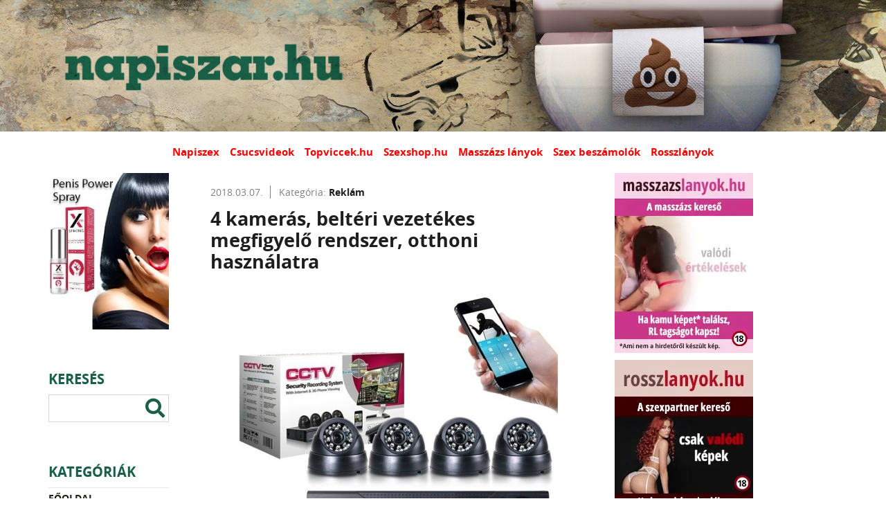

--- FILE ---
content_type: text/html; charset=UTF-8
request_url: https://napiszar.hu/bejegyzesek/reklam/4-kameras-belteri-vezetekes-megfigyelo-rendszer-otthoni-hasznalatra/
body_size: 10433
content:
<!DOCTYPE html>
<html lang="hu">
<head>
<link rel="apple-touch-icon" href="/assets/www/_main/img/favicon/apple-icon-57x57.png" sizes="57x57" />
<link rel="apple-touch-icon" href="/assets/www/_main/img/favicon/apple-icon-60x60.png" sizes="60x60" />
<link rel="apple-touch-icon" href="/assets/www/_main/img/favicon/apple-icon-72x72.png" sizes="72x72" />
<link rel="apple-touch-icon" href="/assets/www/_main/img/favicon/apple-icon-76x76.png" sizes="76x76" />
<link rel="apple-touch-icon" href="/assets/www/_main/img/favicon/apple-icon-114x114.png" sizes="114x114" />
<link rel="apple-touch-icon" href="/assets/www/_main/img/favicon/apple-icon-120x120.png" sizes="120x120" />
<link rel="apple-touch-icon" href="/assets/www/_main/img/favicon/apple-icon-144x144.png" sizes="144x144" />
<link rel="apple-touch-icon" href="/assets/www/_main/img/favicon/apple-icon-152x152.png" sizes="152x152" />
<link rel="apple-touch-icon" href="/assets/www/_main/img/favicon/apple-icon-180x180.png" sizes="180x180" />
<link rel="icon" type="image/png" href="/assets/www/_main/img/favicon/android-icon-192x192.png" sizes="192x192" />
<link rel="icon" type="image/png" href="/assets/www/_main/img/favicon/favicon-32x32.png" sizes="32x32" />
<link rel="icon" type="image/png" href="/assets/www/_main/img/favicon/favicon-96x96.png" sizes="96x96" />
<link rel="icon" type="image/png" href="/assets/www/_main/img/favicon/favicon-16x16.png" sizes="16x16" />
<link rel="shortcut icon" type="image/x-icon" href="/assets/www/_main/img/favicon/favicon.ico" />
<link rel="manifest" href="/assets/www/_main/img/favicon/manifest.json" />
<meta name="msapplication-TileColor" content="#fff" />
<meta name="msapplication-TileImage" content="/assets/www/_main/img/favicon/ms-icon-144x144.png" />
<meta name="theme-color" content="#fff" /><meta http-equiv="Content-Type" content="text/html; charset=UTF-8" />
<meta name="viewport" content="width=device-width, initial-scale=1.0, minimum-scale=1.0, maximum-scale=1.0, user-scalable=0" />
<title>4 kamerás, beltéri vezetékes megfigyelő rendszer, otthoni használatra | NAPISZAR.HU - Humoros témák az internetről!</title>

<meta name="description" content="&lt;a href=&quot;http://www.nonstopakcio.hu/&quot; target=&quot;_blank&quot;&gt;
Könnyű üzembe helyezni (Kövesse a használati utasításban leírtakat!)
Csatlakoztatható monitorokhoz, TV-hez, mobiltelefonhoz
Jelszó védett rendszer
Felbontás: 1024x768

Ár : 44.990 Ft helyett most 28.9" />
<meta property="og:title" content="4 kamerás, beltéri vezetékes megfigyelő rendszer, otthoni használatra" />
<meta property="og:description" content="&lt;a href=&quot;http://www.nonstopakcio.hu/&quot; target=&quot;_blank&quot;&gt;
Könnyű üzembe helyezni (Kövesse a használati utasításban leírtakat!)
Csatlakoztatható monitorokhoz, TV-hez, mobiltelefonhoz
Jelszó védett rendszer
Felbontás: 1024x768

Ár : 44.990 Ft helyett most 28.9" />
<meta property="og:url" content="https://napiszar.hu/bejegyzesek/reklam/4-kameras-belteri-vezetekes-megfigyelo-rendszer-otthoni-hasznalatra/" />
<meta property="og:type" content="website" />
<meta property="og:image" content="https://napiszar.hu/m-post-img/2018/03/07/20180307259.jpg" />
<link rel="stylesheet" type="text/css" href="/assets/www/_main/css/generals/fonts.css" />
<link rel="stylesheet" type="text/css" href="/assets/www/_main/css/generals/fa.min.css" />
<link rel="stylesheet" type="text/css" href="/assets/www/_main/css/generals/reset.css" />
<link rel="stylesheet" type="text/css" href="/assets/www/_main/css/generals/generals.css" />
<link rel="stylesheet" type="text/css" href="/assets/www/_main/css/generals/nprogress.css" />
<link rel="stylesheet" type="text/css" href="/assets/www/_main/css/parts/header.css" />
<link rel="stylesheet" type="text/css" href="/assets/www/_main/css/parts/footer.css" />
<link rel="stylesheet" type="text/css" href="/assets/www/_main/css/parts/asides.css" />
<link rel="stylesheet" type="text/css" href="/assets/www/_main/css/parts/content.css" />
<link rel="stylesheet" type="text/css" href="/assets/www/_main/css/generals/ps.css" />
<link rel="stylesheet" type="text/css" href="/assets/www/_main/css/parts/media.css" />

<style type="text/css">form .form-title{margin-bottom: 20px;}form .form-field{margin-bottom: 10px;}form .field-label{margin-bottom: 5px;font-weight: 700;}form .field-label.required:after{content: '*';display: inline-block;margin-left: 5px;color: #b31717;}form .form-field .text, form .form-field .input{width: 100%;border: 1px solid #fff;}form .form-field .text:focus, form .form-field .input:focus{border-color: #232323;}form .form-field .text{padding: 10px;height: 45px;resize: none;}form .form-field .text:focus{height: 150px;}form .form-field .select, form .form-field .input{padding: 0 10px;line-height: 25px;}form .form-field .checkbox+label{position: relative;padding-top: 3px;padding-left: 25px;display: inline-block;min-height: 20px;}form .form-field .checkbox+label:before, form .form-field .checkbox+label:after{position: absolute;top: 0;left: 0;width: 20px;height: 20px;display: block;cursor: pointer;}form .form-field .checkbox+label:before{border: 1px solid #fff;background-color: #fff;z-index: 1;content: '';-webkit-transition: border-color .3s ease-in-out;-moz-transition: border-color .3s ease-in-out;-o-transition: border-color .3s ease-in-out;-ms-transition: border-color .3s ease-in-out;transition: border-color .3s ease-in-out;}form .form-field .checkbox+label:hover:before{border-color: #232323;}form .form-field .checkbox+label:hover:after{opacity: .25;text-shadow: 1px 1px 1px rgba(35, 35, 35, .6);}form .form-field .checkbox+label:after{color: #196bb0;content: '\f00c';font-family: FontAwesome;font-weight: 900;text-align: center;line-height: 20px;z-index: 2;opacity: 0;-webkit-transition: text-shadow .3s ease-in-out, opacity .1s ease-in-out;-moz-transition: text-shadow .3s ease-in-out, opacity .1s ease-in-out;-o-transition: text-shadow .3s ease-in-out, opacity .1s ease-in-out;-ms-transition: text-shadow .3s ease-in-out, opacity .1s ease-in-out;transition: text-shadow .3s ease-in-out, opacity .1s ease-in-out;}form .form-field .checkbox:checked+label:after{opacity: 1;}form .form-error{color: #b31717;display: block;margin-top: 5px;}form .form-buttons{padding-top: 20px;}form .form-buttons .submit{border: 1px solid #0f3e66;background-color: #0f3e66;color: #fff;}form .form-buttons .submit:hover{background-color: #196bb0;}@media (max-width: 1023px) {form .form-buttons button { display: block;width: 100%;max-width: 280px;margin: 0 auto;}form .form-buttons button+button{margin-top: 10px;}}@media (min-width: 1024px) {form .form-buttons button+button { margin-left: 10px;}}</style>
<style type="text/css">#search-form{overflow: hidden;-webkit-transition: max-height 1s ease-out, opacity .3s ease-in-out .3s;-moz-transition: max-height 1s ease-out, opacity .3s ease-in-out .3s;-o-transition: max-height 1s ease-out, opacity .3s ease-in-out .3s;-ms-transition: max-height 1s ease-out, opacity .3s ease-in-out .3s;transition: max-height 1s ease-out, opacity .3s ease-in-out .3s;position: absolute;left: 20px;right: 65px;}#search-form .form-content{max-width: 1180px;margin: 0 auto;position: relative;}#search-form i{font-size: 2rem;}#toggle-search+label i,#toggle-search+label span{width: 50px;text-align: center;float: right;}#toggle-search+label i:before{font-size: 2rem;}#toggle-search+label span{display: block;text-transform: uppercase;font-size: .7143rem;margin-top: 35px;margin-right: -50px;}#toggle-search+label:after{display: none;}#toggle-search:checked+label{background-color: transparent;position: static;z-index: 1000;width: auto;padding: 17.5px 0;-webkit-box-shadow: 0 0 0 0 transparent;-moz-box-shadow: 0 0 0 0 transparent;box-shadow: 0 0 0 0 transparent;}#toggle-search:checked ~ #search-form{max-height: 1000px;overflow: visible;opacity: 1}#search-form .form-field{margin: 0;}#search-form .form-field .input{width: 100%;border: 1px solid #fff;padding: 0 10px;line-height: 35px;-webkit-border-radius: 0;-moz-border-radius: 0;border-radius: 0;background-color: transparent;color: #fff;}#search-form ::-webkit-input-placeholder{color: rgba(255, 255, 255, .6);}#search-form :-moz-placeholder{color: #fff;}#search-form ::-moz-placeholder{color: #fff;}#search-form :-ms-input-placeholder{color: #fff;}#search-form .form-buttons{padding: 0;}#search-form .form-buttons .submit{border: 0;background-color: transparent;color: #fff;width: 30px;height: 30px;min-width: 0;padding: 0;margin: 0;position: absolute;right: 5px;top: 4px;}#search-form .form-buttons .submit:hover{color: #c00;}@media (min-width: 768px) {#search-form { position: static;left: auto;right: auto;margin: 20px 30px 40px;}#search-form .form-field .input{width: 100%;border: 1px solid #d4d4d4;padding: 0 20px;font-size: 1.429rem;line-height: 53px;-webkit-border-radius: 0;-moz-border-radius: 0;border-radius: 0;background-color: transparent;color: #000;}#search-form .form-field .input:focus{border-color: #1a6047;}#search-form ::-webkit-input-placeholder{color: rgba(0, 0, 0, .6);}#search-form :-moz-placeholder{color: #000;}#search-form ::-moz-placeholder{color: #000;}#search-form :-ms-input-placeholder{color: #000;}#search-form .form-buttons .submit{color: #1a6047;height: 45px;width: 40px;}}@media (min-width: 1024px) {#search-form { margin: 0 0 60px;}#search-form .form-field{float: right;width: 100%;}#search-form .form-field .input{height: 40px;line-height: 40px;font-size: 1rem;padding: 0 10px;}#search-form .form-buttons .submit{height: 40px;top: 0;right: 0;}#search-form ::-webkit-input-placeholder{opacity: 0;}#search-form :-moz-placeholder{opacity: 0;}#search-form ::-moz-placeholder{opacity: 0;}#search-form :-ms-input-placeholder{opacity: 0;}#toggle-search+label{height: 80px;padding: 17.5px 0;font-size: 0;color: #0f3e66;cursor: pointer;}#toggle-search+label:hover{color: #196bb0;}}</style>
<style type="text/css">dwedwed.posts{padding-top: 20px;padding-bottom: 40px;}.posts .search-not-found{margin-top: 60px;}.posts .post-item{margin-bottom: 10px;position: relative;max-width: 620px;padding-top: 20px;margin: 0 auto;padding: 20px;}.posts .post-item + .post-item{border-top: 1px solid #828282;}.posts .post-item .post-top{margin-bottom: 15px;color: #828282;font-size: .7143rem;}.posts .post-item .post-top .time{padding-right: 10px;border-right: 1px solid #828282;}.posts .post-item .post-top .post-cat{padding-left: 8px;position: relative;z-index: 22;}.posts .post-item .post-top .post-cat a{color: #1e1e1e;}.posts .post-item .post-top .post-cat a:hover{color: #c00;}.posts .post-item .post-top .post-cat b{color: #1e1e1e;}.posts .post-item .post-content .post-name a{font-size: 1.429rem;color: #1e1e1e;}.posts .post-item.vote .post-content .post-img{padding-top: 0px;}.posts .post-item .post-content .post-img img,.posts .post-item .post-content .post-img iframe{display: block;margin: 0 auto;}.posts .post-item.vote .post-content .post-img{background-color: #f5f5f5;}.posts .post-item .post-vote{padding: 20px;background-color: #f5f5f5;margin-bottom: 15px;position: relative;}.posts .post-item .post-vote b{font-size: .9286rem;display: block;margin-bottom: 15px;}.posts .post-item .post-vote label,.posts .post-item .voted-total,.posts .post-item .voted-item{font-size: .7143rem;display: block;padding-left: 25px;line-height: 25px;position: relative;cursor: pointer;z-index: 22;}.posts .post-item .voted-total,.posts .post-item .voted-item{cursor: default;clear: both;padding-left: 0;}.posts .post-item .voted-item .name{float:left;width: 100%;line-height: 12px;margin-top: 6px;}.posts .post-item .voted-item .votes{float:right;}.posts .post-item .voted-item .votes span{font-weight: bold;}.posts .post-item .voted-item-percent{clear: both;width:100%;height:10px;border:1px solid #000;background-color:transparent;}.posts .post-item .voted-item-percent div{background-color:#e03737;height:8px;}.posts .post-item .voted-item.has-voted{margin-top: 10px;color: #c00;border: 1px solid #c00;text-align: center;;}.posts .post-item .voted-item.has-voted b{margin-bottom: 0;}.posts .post-item .post-vote label:before{content: '';display: inline-block;position: absolute;left: 0;top: 4.5px;width: 15px;height: 15px;line-height: 15px;-moz-border-radius: 50%;-webkit-border-radius: 50%;border-radius: 50%;background-color: #fff;border: 1px solid #b2b7ad;}.posts .post-item .post-vote label:after{content: '';opacity: 0;position: absolute;left: 3.5px;top: 8.5px;width: 7px;height: 7px;-moz-border-radius: 50%;-webkit-border-radius: 50%;border-radius: 50%;background-color: #1a6047;-webkit-transition: all .3s ease-in-out;-moz-transition: all .3s ease-in-out;-o-transition: all .3s ease-in-out;-ms-transition: all .3s ease-in-out;transition: all .3s ease-in-out;}.posts .post-item .post-vote :checked + label:after{opacity: 1;}.posts .post-item .post-vote .vote-buttons{margin-top: 15px;font-size: 0;}.posts .post-item .post-vote .vote-buttons .btn-vote{padding: 0 15px;font-size: .7143rem;min-width: 0;height: 25px;line-height: 23px;position: relative;z-index: 22;}.posts .post-item .post-vote .vote-buttons .btn-vote + .btn-vote{margin-left: 10px;}.posts .post-item .post-bottom .post-banner{margin-top: 15px;}.posts .post-item .post-bottom .post-banner a{color: #f00;font-size: .7143rem;font-weight: 700;position: relative;z-index: 22;}.posts .post-item .post-bottom .post-banner a:hover{color: #c00;}.posts .post-item .post-bottom .post-tags{margin: 15px 0;}.posts .post-item .post-bottom .post-tags a{font-size: .7143rem;font-weight: 700;position: relative;z-index: 22;}.posts .post-item .post-bottom .post-tags a + a{margin-left: 10px;}.posts .post-item .post-bottom .rating{line-height: 28px;font-size: 0;}.posts .post-item .post-bottom .rating a:not(.share-btn){display: inline-block;width: 25px;height: 25px;-webkit-border-radius: 5px;-moz-border-radius: 5px;border-radius: 5px;position: relative;z-index: 22;}.gradient{background: rgb(255,255,255);background: rgb(255,255,255);background: -moz-linear-gradient(top, rgba(255,255,255,1) 0%, rgba(229,229,229,1) 51%, rgba(214,214,214,1) 99%, rgba(229,229,229,1) 100%);background: -webkit-linear-gradient(top, rgba(255,255,255,1) 0%,rgba(229,229,229,1) 51%,rgba(214,214,214,1) 99%,rgba(229,229,229,1) 100%);background: linear-gradient(to bottom, rgba(255,255,255,1) 0%,rgba(229,229,229,1) 51%,rgba(214,214,214,1) 99%,rgba(229,229,229,1) 100%);border: 1px solid #e6e6e6;-webkit-transition: all .3s ease-in-out;-moz-transition: all .3s ease-in-out;-o-transition: all .3s ease-in-out;-ms-transition: all .3s ease-in-out;transition: all .3s ease-in-out}.gradient:hover{background: #f1f1f1;background: rgb(241,241,241);background: -moz-linear-gradient(top, rgba(241,241,241,1) 0%,rgba(215,215,215,1) 51%,rgba(180,180,180,1) 99%,rgba(221,221,221,1) 100%);background: -webkit-linear-gradient(top, rgba(241,241,241,1) 0%,rgba(215,215,215,1) 51%,rgba(180,180,180,1) 99%,rgba(221,221,221,1) 100%);background: linear-gradient(to bottom, rgba(241,241,241,1) 0%,rgba(215,215,215,1) 51%,rgba(180,180,180,1) 99%,rgba(221,221,221,1) 100%);border: 1px solid #c1c1c1;}.posts .post-item .post-bottom .rating a + a{margin-left: 5px;}.posts .post-item .post-bottom .rating a .img{width: 15px;height: 12px;position: absolute;top: 50%;left: 50%;transform: translate(-50%,-50%);}.posts .post-item .post-bottom .rating a .img.up{background-image: url("/assets/www/_main/img/arrow-up.png");background-repeat: no-repeat;background-position: center top;background-size: cover;}.posts .post-item .post-bottom .rating a .img.down{background-image: url("/assets/www/_main/img/arrow-down.png");background-repeat: no-repeat;background-position: center top;background-size: cover;}.posts .post-item .post-bottom .rating a.hasratedup .img.up,.posts .post-item .post-bottom .rating a:hover .img.up{background-image: url("/assets/www/_main/img/arrow-up-hov.png");}.posts .post-item .post-bottom .rating a.hasratedup.gradient:hover,.posts .post-item .post-bottom .rating a.hasrateddown.gradient:hover{background: rgb(255,255,255);background: rgb(255,255,255);background: -moz-linear-gradient(top, rgba(255,255,255,1) 0%, rgba(229,229,229,1) 51%, rgba(214,214,214,1) 99%, rgba(229,229,229,1) 100%);background: -webkit-linear-gradient(top, rgba(255,255,255,1) 0%,rgba(229,229,229,1) 51%,rgba(214,214,214,1) 99%,rgba(229,229,229,1) 100%);background: linear-gradient(to bottom, rgba(255,255,255,1) 0%,rgba(229,229,229,1) 51%,rgba(214,214,214,1) 99%,rgba(229,229,229,1) 100%);border: 1px solid #e6e6e6;-webkit-transition: all .3s ease-in-out;-moz-transition: all .3s ease-in-out;-o-transition: all .3s ease-in-out;-ms-transition: all .3s ease-in-out;transition: all .3s ease-in-out}.posts .post-item .post-bottom .rating a.hasrateddown .img.down,.posts .post-item .post-bottom .rating a:hover .img.down{background-image: url("/assets/www/_main/img/arrow-down-hov.png");}.posts .post-item .post-bottom .post-points{display: inline-block;vertical-align: top;margin-left: 10px;font-size: 1rem;}.posts .post-item .post-bottom .social{font-size: 1rem;}.post-desc{font-size: 15px;}</style>
<style type="text/css">@media (max-width: 1023px) {.posts .search-not-found { margin-top: 20px;}.posts .search-not-found .heading-gr{background: transparent;color: #1a6047;margin-bottom: 20px;}}@media (min-width: 768px) {.posts .post-item .post-top { font-size: 1rem;}.posts .post-item .post-content .post-name{position: relative;z-index: 22;display: inline-block;}.posts .post-item .post-content .post-name b{font-size: 1.9rem;}.posts .post-item .post-bottom .post-tags a{font-size: 1rem;}.posts .post-item .post-bottom .rating{line-height: 35px;}.posts .post-item .post-bottom .rating a:not(.share-btn){width: 35px;height: 35px;}.posts .post-item .post-bottom .rating a .img{width: 19px;height: 16px;}.posts .post-item .post-bottom .post-points{font-size: 1rem;}.posts .post-item .post-vote b{font-size: 1.286rem;}.posts .post-item .post-vote label, .posts .post-item .voted-total, .posts .post-item .voted-item{font-size: 1.071rem;line-height: 30px;padding-left: 30px;}.posts .post-item .voted-total, .posts .post-item .voted-item{clear: both;padding-left: 0;}.posts .post-item .voted-total span{font-weight: bold;}.posts .post-item .voted-item .name{float:left;width: 64% }.posts .post-item .voted-item .votes{float:right;font-size: 0.95rem;position: relative;top: 2px;}.posts .post-item .voted-item .votes span{font-weight: bold;}.posts .post-item .voted-item-percent{clear: both;width:100%;height:10px;border:1px solid #000;background-color:transparent;}.posts .post-item .voted-item-percent div{background-color:#e03737;height:8px;}.posts .post-item .voted-item.has-voted{margin-top: 10px;color: #c00;border: 1px solid #c00;text-align: center;;}.posts .post-item .voted-item.has-voted b{margin-bottom: 0;}.posts .post-item .post-vote label:before{width: 20px;height: 20px;}.posts .post-item .post-vote label:after{width: 10px;height: 10px;left: 4.5px;top: 9.5px;}.posts .post-item .post-vote .vote-buttons .btn-vote{font-size: 1.071rem;padding: 0 20px;line-height: 33px;height: 35px;}}@media (min-width: 1024px) {section.posts { float: left;width: 53%;padding-top: 0;}.posts:not(.endpage) .post-item:hover{-webkit-box-shadow: 0px 0px 30px 0px rgba(0, 0, 0, 0.2);-moz-box-shadow: 0px 0px 30px 0px rgba(0, 0, 0, 0.2);box-shadow: 0px 0px 30px 0px rgba(0, 0, 0, 0.2);}.posts .post-item .post-bottom .post-banner a{font-size: 1.071rem;}.posts .post-item + .post-item{border-top: none;margin-top: 20px;}.posts .post-item .post-content .post-name:hover a{color: #f00;}}</style>
<style type="text/css">.paginator{background-color: transparent;margin: 40px auto 0;max-width: 620px;text-align: center;}main .content .paginator ul{list-style: none;padding: 0;margin: 0;}.paginator i{font-size: 2.2rem;line-height: inherit;vertical-align: middle;margin: 0 5px;}.paginator .first-page, .paginator .prev-page,.paginator .next-page, .paginator .last-page{background-color: #fff;}.paginator .page.first-page{margin-left: 0;}.paginator .page.last-page{margin-right: 0;}.paginator .page.active{font-weight: 700;display: inline-block;}.paginator .page{min-width: 30px;height: 30px;line-height: 30px;}.paginator .page.right>*,.paginator .page.left>*{color: #fc6b00;height: inherit;}.paginator .page.right>span,.paginator .page.left>span{color: #727272;}.paginator .page.right>span:hover,.paginator .page.left>span:hover{cursor: no-drop;}.paginator .page.right>a:hover,.paginator .page.left>a:hover{color: #c00;}.paginator .page a,.paginator .page span{display: block;}.paginator .page.active a,.paginator .page.active span,.paginator .page.desktop a,.paginator .page.desktop span{font-size: 1.571rem;color: #1a6047;}.paginator .page.active a:hover,.paginator .page.desktop a:hover{color: #c00;}@media (min-width: 1024px) {.paginator .page { display: inline-block;}}@media (max-width: 768px) {.paginator { margin: 40px auto 40px;}.paginator i{font-size: 3rem;line-height: inherit;}.paginator .page.active a, .paginator .page.active span, .paginator .page.desktop a, .paginator .page.desktop span{font-size: 2rem;}.paginator .page{margin-right: 10px;}}</style>

</head>
<body>
<header>
    <div class="wrapper top clearfix">
        <a href="/" id="logo" class="animate" title="Kezdőlap"></a>
        <label class="only-mobile menu-opener right" for="toggle-menu">
            <i class="fas fa-bars"></i>
        </label>
        <label class="only-mobile menu-opener right" for="toggle-menu">
            <i class="fas fa-search"></i>
        </label>
    </div>
    <div class="wrapper bottom align-center desktop-tablet">
        <nav class="menus animate">
            <a href="https://napiszex.hu/" title="Napiszex" target="_blank">Napiszex</a>            <a href="https://csucsvideok.hu/" title="Csucsvideok " target="_blank">Csucsvideok </a>            <a href="http://www.topviccek.hu/" title="Topviccek.hu" target="_blank">Topviccek.hu</a>            <a href="https://www.szexshop.hu/?utm_source=napiszar.hu&amp;utm_medium=banner&amp;utm_campaign=banner" title="Szexshop.hu " target="_blank">Szexshop.hu </a>            <a href="https://rosszlanyok.hu/masszazs?utm_source=napiszar.hu&amp;utm_medium=link-ma&amp;utm_campaign=napiszar.hu" title="Masszázs lányok " target="_blank">Masszázs lányok </a>            <a href="https://beszamolok.com/szexpartner-erotikus-masszazs-ellenorzes/?bkod=11" title="Szex beszámolók " target="_blank">Szex beszámolók </a>            <a href="https://rosszlanyok.hu/szexpartner?utm_source=napiszar.hu&amp;utm_medium=link&amp;utm_campaign=napiszar.hu" title="Rosszlányok " target="_blank">Rosszlányok </a>        </nav>
    </div>
</header>
<main>
    <section id="top-banner">
        <div class="align-center">
            <!-- Ide jön a felső banner -->
            </div>
    </section>
    <div class="wrapper clearfix">
<aside class="left-side">
    <div class="left-top-banner desktop">
                    <div style="margin-bottom: 10px">
                <a href="/banner/1113/" target="_blank"><img alt="Penis Power Spray piros dobozos ÉN 160x240" src="/m-banner-img/2026/01/07/350f445090281e32ef466787938a9276.jpg?ver=2.0.0"></a>            </div>
            </div>
    <input type="checkbox" class="toggler" id="toggle-menu">
    <div class="category-menu">
        <div class="searchbox">
            <div class="heading-gr desktop-tablet">
                <span>Keresés</span>
            </div>
            <form action="/kereses/" id="search-form" class="" method="post" novalidate="1" autocomplete="off">
<div class="form-content">
<input id="663e34ee6af3126aa9ba1388f191baa0" type="hidden" value="663e34ee6af3126aa9ba1388f191baa0" name="sent">
<div class="form-field" id="f-keywords">
<div class="field-content no-label">
<input id="keywords" class="input" type="search" value="" name="keywords" placeholder="Írd ide amit keresel...">

</div>
<div class="clear clr clearfix"></div>
</div>
<div class="clear clr clearfix"></div>
<div class="form-buttons">
<button id="submit-663e34ee6af3126aa9ba1388f191baa0" class="submit" type="submit"><i class="fas fa-search"></i></button>
<div class="clear clr clearfix"></div>
</div>
</div>
<script id="autocomplete-search-form" type="text/javascript">!function(e,t){setTimeout(function(){var n=e.getElementById(t);-1==n.className.indexOf('sent')&&('function'==typeof n.reset?n.reset():n.reset.click())},500)}(document,'search-form');</script>
</form>
        </div>
        <label class="mobile menu-opener" for="toggle-menu">
            <i class="fas fa-times"></i>
        </label>
        <div class="heading-gr desktop">
            <span>Kategóriák</span>
        </div>
        <nav class="categories">
            <ul>
                <li><a href="/">Főoldal</a></li>
                <li><a href="/bejegyzesek/youtube-shorts/">YouTube Shorts</a></li>
                <li><a href="/bejegyzesek/videok/">Videók</a></li>
                <li><a href="/bejegyzesek/baleset/">Baleset</a></li>
                <li><a href="/bejegyzesek/bunyo/">Bunyó</a></li>
                <li><a href="/bejegyzesek/szexi-csajok/">Szexi csajok</a></li>
                <li><a href="/bejegyzesek/18/">18+</a></li>
                <li><a href="/bejegyzesek/egyeb/">Egyéb</a></li>
                <li><a href="/bejegyzesek/erdekes/">Érdekes</a></li>
                <li><a href="/bejegyzesek/mondas-idezet/">Mondás, idézet</a></li>
                <li><a href="/bejegyzesek/kep/">Kép</a></li>
                <li><a href="/bejegyzesek/gif/">Gif</a></li>
                <li><a href="/bejegyzesek/coub/">Coub</a></li>
                <li><a href="/bejegyzesek/ismert-magyar/">Ismert magyar</a></li>
                <li><a href="/bejegyzesek/ismert-kulfoldi/">Ismert külföldi</a></li>
                <li><a href="/bejegyzesek/holgyeknek/">Hölgyeknek</a></li>
                <li><a href="/bejegyzesek/piercing/">Piercing</a></li>
                <li><a href="/bejegyzesek/reklam/">Reklám</a></li>
                <li><a href="/bejegyzesek/reszegek/">Részegek</a></li>
                <li><a href="/bejegyzesek/mozdonyszokek/">Mozdonyszőkék</a></li>
                <li><a href="/bejegyzesek/napiszar/">Napiszar</a></li>
                <li><a href="/bejegyzesek/stand-up/">Stand-up</a></li>
                <li><a href="/bejegyzesek/tetko/">Tetkó</a></li>
                <li><a href="/bejegyzesek/viccek/">Viccek</a></li>
                <li><a href="/bejegyzesek/zene/">Zene</a></li>
                <li><a href="/bejegyzesek/allat/">Állat</a></li>
                <li><a href="/bejegyzesek/punk-rokker/">Punk, rokker</a></li>
                <li><a href="/bejegyzesek/info-az-oldalrol/">Info az oldalról</a></li>
            </ul>
            <ul class="footer-menus">
                    <a href="/oldal/elerhetoseg/" title="Elérhetőség">Elérhetőség</a>                    <a href="/oldal/adatkezelesi-szabalyzat/" title="Adatkezelési szabályzat">Adatkezelési szabályzat</a>                    <a href="/oldal/felhasznalasi-feltetelek/" title="Felhasználási feltételek">Felhasználási feltételek</a>            </ul>
        </nav>
        <div class="left-bot-banner desktop">
        </div>
    </div>
</aside>
<aside class="right-side">
    <div class="right-top-banner desktop">
                    <div style="margin-bottom: 10px;">
                <a href="https://rosszlanyok.hu/masszazs?utm_source=napiszar.hu&utm_medium=200x260ma&utm_campaign=napiszar.hu" target="_blank"><img src="https://rosszlanyok.hu/bannerek/rl-masszazs-200x260.webp" height="260" width="200" /></a>
            </div>
                    <div style="margin-bottom: 10px;">
                <a href="https://rosszlanyok.hu/szexpartner?utm_source=napiszar.hu&utm_medium=200x260sp&utm_campaign=napiszar.hu" target="_blank"><img src="https://rosszlanyok.hu/bannerek/rl-szexpartner-200x260.webp" height="260" width="200" /></a>            </div>
                    <div style="margin-bottom: 10px;">
                <a href="/banner/1012/" target="_blank"><img alt="Beszámolók 200x240 Fekete melltartó - 82" src="/m-banner-img/2021/08/30/f01afb03fc2f64ecda49b344ffda44f9.jpg?ver=2.0.0"></a>            </div>
        
    </div>

    <div class="heading-gr tablet">
        <label for="toggle-menu">
            <span>Összes kategória</span>
        </label>
    </div>
</aside>
<section class="posts endpage">
    <div class="wrapper">
        <div class="list">
            <div class="post-item animate " id="p_53089" data-id="53089" data-stat="/bejegyzesek/megtekintes//">
                <div class="post-top">
                    <span class="time">2018.03.07.</span>
                    <span class="post-cat">Kategória: <b><a href="/bejegyzesek/reklam/">Reklám</a></b></span>
                </div>
                <div class="post-content">
                    <div class="post-name">
                        <b>4 kamerás, beltéri vezetékes megfigyelő rendszer, otthoni használatra</b>
                    </div>
                    <div class="post-desc">
    <p></p>
                    </div>

                    <div class="post-img">
                                            <a href=" /m-post-img/2018/03/07/20180307259.jpg" target="_blank">
                                <img alt="4 kamerás, beltéri vezetékes megfigyelő rendszer, otthoni használatra" class="lozad" data-src="/m-post-img/2018/03/07/thumb-580x0-20180307259.jpg">
                             </a>
                        </div>

                </div>
                <div class="post-bottom">
                    <div class="post-banner">
                    </div>

                    <div class="post-tags">
                    </div>

                </div>
            </div>
        </div>
    </div>
</section>
    </div>
    <section id="bot-banner">
        <div class="align-center">
            <!-- Ide jönnek az alsó bannerek -->
            <div class="banner in-b">
    <a href="https://rosszlanyok.hu/videkilanyok?utm_source=napiszar.hu&utm_medium=300x250videk&utm_campaign=napiszar.hu" target="_blank"> <img src="https://rosszlanyok.hu/bannerek/rl-videk-300x250.webp" height="250" width="300" /></a>
            </div>
            <div class="banner in-b">
    <a href="/banner/1092/" target="_blank"><img alt="SzexShop.hu 300x250 Legelső banner" src="/m-banner-img/2024/06/19/adb1e18f27f1dc8ba42eba912791d519.gif?ver=2.0.0"></a>
            </div>
            <div class="banner in-b">
    <a href="/banner/1053/" target="_blank"><img alt="Stronger 300x250 Fekete fehérneműs" src="/m-banner-img/2023/04/03/10d96bc2965214458b38f7191a45b75c.gif?ver=2.0.0"></a>
            </div>

        </div>
    </section>

</main>
<footer>
    <div class="wrapper clearfix">
        <div class="footer-menu left">
            <nav>
                <a href="/oldal/elerhetoseg/" title="Elérhetőség">Elérhetőség</a>                <a href="/oldal/adatkezelesi-szabalyzat/" title="Adatkezelési szabályzat">Adatkezelési szabályzat</a>                <a href="/oldal/felhasznalasi-feltetelek/" title="Felhasználási feltételek">Felhasználási feltételek</a>            </nav>
        </div>
        <div class="right">
            <a href="/" title="Kezdőlap">
                <img src="/assets/www/_main/img/foot-logo1.png" alt="Wawona Internet Kft." />            </a>

        </div>
    </div>
</footer>
<div id="stop" class="scrollTop">
    <span><a href="#"><i class="fas fa-angle-up fa-2x"></i></a></span>
</div>

<script type="text/javascript">
!function(t,e){"object"==typeof exports&&"undefined"!=typeof module?module.exports=e():"function"==typeof define&&define.amd?define(e):t.lozad=e()}(this,function(){"use strict";var g=Object.assign||function(t){for(var e=1;e<arguments.length;e++){var r=arguments[e];for(var o in r)Object.prototype.hasOwnProperty.call(r,o)&&(t[o]=r[o])}return t},r="undefined"!=typeof document&&document.documentMode,l={rootMargin:"0px",threshold:0,load:function(t){if("picture"===t.nodeName.toLowerCase()){var e=document.createElement("img");r&&t.getAttribute("data-iesrc")&&(e.src=t.getAttribute("data-iesrc")),t.getAttribute("data-alt")&&(e.alt=t.getAttribute("data-alt")),t.appendChild(e)}t.getAttribute("data-src")&&(t.src=t.getAttribute("data-src")),t.getAttribute("data-srcset")&&t.setAttribute("srcset",t.getAttribute("data-srcset")),t.getAttribute("data-background-image")&&(t.style.backgroundImage="url('"+t.getAttribute("data-background-image")+"')"),t.getAttribute("data-toggle-class")&&t.classList.toggle(t.getAttribute("data-toggle-class"))},loaded:function(){}};function f(t){t.setAttribute("data-loaded",!0)}var b=function(t){return"true"===t.getAttribute("data-loaded")};return function(){var r,o,a=0<arguments.length&&void 0!==arguments[0]?arguments[0]:".lozad",t=1<arguments.length&&void 0!==arguments[1]?arguments[1]:{},e=g({},l,t),n=e.root,i=e.rootMargin,d=e.threshold,u=e.load,c=e.loaded,s=void 0;return window.IntersectionObserver&&(s=new IntersectionObserver((r=u,o=c,function(t,e){t.forEach(function(t){(0<t.intersectionRatio||t.isIntersecting)&&(e.unobserve(t.target),b(t.target)||(r(t.target),f(t.target),o(t.target)))})}),{root:n,rootMargin:i,threshold:d})),{observe:function(){for(var t=function(t){var e=1<arguments.length&&void 0!==arguments[1]?arguments[1]:document;return t instanceof Element?[t]:t instanceof NodeList?t:e.querySelectorAll(t)}(a,n),e=0;e<t.length;e++)b(t[e])||(s?s.observe(t[e]):(u(t[e]),f(t[e]),c(t[e])))},triggerLoad:function(t){b(t)||(u(t),f(t),c(t))},observer:s}}});</script>
<script type="text/javascript">
(function(root,factory){if(typeof define==='function'&&define.amd){define(factory);}else if(typeof exports==='object'){module.exports=factory();}else{root.NProgress=factory();}}
(this,function(){var NProgress={};NProgress.version='0.1.6';var Settings=NProgress.settings={minimum:0.08,easing:'ease',positionUsing:'',speed:200,trickle:true,trickleRate:0.02,trickleSpeed:800,showSpinner:true,barSelector:'[role="bar"]',spinnerSelector:'[role="spinner"]',parent:'body',template:'<div class="bar" role="bar"><div class="peg"></div></div><div class="spinner" role="spinner"><div class="spinner-icon"></div></div>'};NProgress.configure=function(options){var key,value;for(key in options){value=options[key];if(value!==undefined&&options.hasOwnProperty(key)){Settings[key]=value;}}
return this;};NProgress.status=null;NProgress.set=function(n){var started=NProgress.isStarted();n=clamp(n,Settings.minimum,1);NProgress.status=n===1?null:n;var progress=NProgress.render(!started),bar=progress.querySelector(Settings.barSelector),speed=Settings.speed,ease=Settings.easing;progress.offsetWidth;queue(function(next){if(Settings.positionUsing===''){Settings.positionUsing=NProgress.getPositioningCSS();}
css(bar,barPositionCSS(n,speed,ease));if(n===1){css(progress,{transition:'none',opacity:1});progress.offsetWidth;setTimeout(function(){css(progress,{transition:'all '+speed+'ms linear',opacity:0});setTimeout(function(){NProgress.remove();next();},speed);},speed);}else{setTimeout(next,speed);}});return this;};NProgress.isStarted=function(){return typeof NProgress.status==='number';};NProgress.start=function(){if(!NProgress.status){NProgress.set(0);}
var work=function(){setTimeout(function(){if(!NProgress.status){return;}
NProgress.trickle();work();},Settings.trickleSpeed);};if(Settings.trickle){work();}
return this;};NProgress.done=function(force){if(!force&&!NProgress.status){return this;}
return NProgress.inc(0.3+0.5*Math.random()).set(1);};NProgress.inc=function(amount){var n=NProgress.status;if(!n){return NProgress.start();}else{if(typeof amount!=='number'){amount=(1-n)*clamp(Math.random()*n,0.1,0.95);}
n=clamp(n+amount,0,0.994);return NProgress.set(n);}};NProgress.trickle=function(){return NProgress.inc(Math.random()*Settings.trickleRate);};(function(){var initial=0,current=0;NProgress.promise=function($promise){if(!$promise||$promise.state()=="resolved"){return this;}
if(current==0){NProgress.start();}
initial++;current++;$promise.always(function(){current--;if(current==0){initial=0;NProgress.done();}else{NProgress.set((initial-current)/initial);}});return this;};})();NProgress.render=function(fromStart){if(NProgress.isRendered()){return document.getElementById('nprogress');}
addClass(document.documentElement,'nprogress-busy');var progress=document.createElement('div');progress.id='nprogress';progress.innerHTML=Settings.template;var bar=progress.querySelector(Settings.barSelector),perc=fromStart?'-100':toBarPerc(NProgress.status||0),parent=document.querySelector(Settings.parent),spinner;css(bar,{transition:'all 0 linear',transform:'translate3d('+perc+'%,0,0)'});if(!Settings.showSpinner){spinner=progress.querySelector(Settings.spinnerSelector);spinner&&removeElement(spinner);}
if(parent!=document.body){addClass(parent,'nprogress-custom-parent');}
parent.insertBefore(progress,parent.childNodes[0]);return progress;};NProgress.remove=function(){removeClass(document.documentElement,'nprogress-busy');removeClass(document.querySelector(Settings.parent),'nprogress-custom-parent');var progress=document.getElementById('nprogress');progress&&removeElement(progress);};NProgress.isRendered=function(){return!!document.getElementById('nprogress');};NProgress.getPositioningCSS=function(){var bodyStyle=document.body.style;var vendorPrefix='WebkitTransform'in bodyStyle?'Webkit':'MozTransform'in bodyStyle?'Moz':'msTransform'in bodyStyle?'ms':'OTransform'in bodyStyle?'O':'';if(vendorPrefix+'Perspective'in bodyStyle){return'translate3d';}else if(vendorPrefix+'Transform'in bodyStyle){return'translate';}else{return'margin';}};function clamp(n,min,max){if(n<min){return min;}
if(n>max){return max;}
return n;}
function toBarPerc(n){return(-1+n)*100;}
function barPositionCSS(n,speed,ease){var barCSS;if(Settings.positionUsing==='translate3d'){barCSS={transform:'translate3d('+toBarPerc(n)+'%,0,0)'};}else if(Settings.positionUsing==='translate'){barCSS={transform:'translate('+toBarPerc(n)+'%,0)'};}else{barCSS={'margin-left':toBarPerc(n)+'%'};}
barCSS.transition='all '+speed+'ms '+ease;return barCSS;}
var queue=function(){var pending=[];function next(){var fn=pending.shift();if(fn){fn(next);}}
return function(fn){pending.push(fn);if(pending.length==1){next();}};}();var css=function(){var cssPrefixes=['Webkit','O','Moz','ms'],cssProps={};function camelCase(string){return string.replace(/^-ms-/,'ms-').replace(/-([\da-z])/gi,function(match,letter){return letter.toUpperCase();});}
function getVendorProp(name){var style=document.body.style;if(name in style){return name;}
var i=cssPrefixes.length,capName=name.charAt(0).toUpperCase()
+name.slice(1),vendorName;while(i--){vendorName=cssPrefixes[i]+capName;if(vendorName in style){return vendorName;}}
return name;}
function getStyleProp(name){name=camelCase(name);return cssProps[name]||(cssProps[name]=getVendorProp(name));}
function applyCss(element,prop,value){prop=getStyleProp(prop);element.style[prop]=value;}
return function(element,properties){var args=arguments,prop,value;if(args.length==2){for(prop in properties){value=properties[prop];if(value!==undefined&&properties.hasOwnProperty(prop)){applyCss(element,prop,value);}}}else{applyCss(element,args[1],args[2]);}};}();function hasClass(element,name){var list=typeof element=='string'?element:classList(element);return list.indexOf(' '+name+' ')>=0;}
function addClass(element,name){var oldList=classList(element),newList=oldList+name;if(hasClass(oldList,name)){return;}
element.className=newList.substring(1);}
function removeClass(element,name){var oldList=classList(element),newList;if(!hasClass(element,name)){return;}
newList=oldList.replace(' '+name+' ',' ');element.className=newList.substring(1,newList.length-1);}
function classList(element){return(' '+(element.className||'')+' ').replace(/\s+/gi,' ');}
function removeElement(element){element&&element.parentNode&&element.parentNode.removeChild(element);}
return NProgress;}));</script>
<script type="text/javascript">
NProgress.start();var loading=!0;window.addEventListener('load',function(){loading=!1},!1);</script>
<script type="text/javascript">var pin = {coords : ["46.07620405004215","18.23370975952446"], label : 'Wawona Internet Kft.', address : '7621 Pécs, Perczel Miklós u. 35.'};</script>
<script type="text/javascript">var v= '2.0.0', s = '/';</script>
<script type="text/javascript">var locale = 'hu_HU';</script>
<script type="text/javascript">var gmkey = '';</script>
<script type="text/javascript">var facebook = {version:'v2.12'};</script>
<script type="text/javascript">var requirement = {};</script>
<script type="text/javascript">requirement.core={deps:['core']};</script>
<script type="text/javascript">window.dataLayer = window.dataLayer || [];
                    function gtag(){dataLayer.push(arguments);}
                    gtag('js', new Date());
                    gtag('config', 'UA-19790084-1');</script>
<script type="text/javascript">if (typeof gallery == 'undefined') var gallery = [];gallery.push({"src":"\/m-post-img\/2018\/03\/07\/20180307259.jpg?ver=2.0.0","w":480,"h":421,"title":"4 kamer\u00e1s, belt\u00e9ri vezet\u00e9kes megfigyel\u0151 rendszer, otthoni haszn\u00e1latra"});</script>
<script type="text/javascript">requirement.post={path:'post/js/post',deps:['post'],shim:{deps:['core']}};</script>
<script type="application/ld+json" id="breadcrumb-markup">{"@context":"http:\/\/schema.org","@type":"BreadcrumbList","itemListElement":[{"@type":"ListItem","position":1,"item":{"@id":"https:\/\/napiszar.hu\/","name":"Kezd\u0151lap"}},{"@type":"ListItem","position":2,"item":{"@id":"https:\/\/napiszar.hu\/bejegyzesek\/reklam\/4-kameras-belteri-vezetekes-megfigyelo-rendszer-otthoni-hasznalatra\/","name":"4 kamer\u00e1s, belt\u00e9ri vezet\u00e9kes megfigyel\u0151 rendszer, otthoni haszn\u00e1latra"}}]}</script>

<script type="text/javascript" src="/assets/www/_main/js/require.js" async="async" defer="defer" data-main="/assets/www/_main/js/config.js?ver=2.0.0"></script>
<script type="text/javascript" src="https://www.googletagmanager.com/gtag/js?id=UA-19790084-1"></script>

<div class="pswp" tabindex="-1" role="dialog" aria-hidden="true">
    <div class="pswp__bg"></div>
    <div class="pswp__scroll-wrap">
        <div class="pswp__container">
            <div class="pswp__item"></div>
            <div class="pswp__item"></div>
            <div class="pswp__item"></div>
        </div>
        <div class="pswp__ui pswp__ui--hidden">
            <div class="pswp__top-bar">
                <div class="pswp__counter"></div>
                <button class="pswp__button pswp__button--close" title="Bezárás">
                    <i class="fa fa-times"></i>
                </button>
                <button class="pswp__button pswp__button--fs" title="Teljes képernyő">
                    <i class="fa fa-arrows-alt"></i>
                </button>
            </div>
            <div class="pswp__preloader">
                <i class="fa fa-spinner fa-spin"></i>
            </div>
            <button class="pswp__button pswp__button--arrow--left" title="Előző kép">
                <i class="fa fa-chevron-left"></i>
            </button>
            <button class="pswp__button pswp__button--arrow--right" title="Következő kép">
                <i class="fa fa-chevron-right"></i>
            </button>
            <div class="pswp__caption">
                <div class="pswp__caption__center"></div>
            </div>
        </div>
    </div>
</div>
<script>
const observer = lozad();
observer.observe();
(function(d, s, id) {
var cjs, js = d.getElementsByTagName(s)[0];
if (d.getElementById(id)) { return; }
cjs = d.createElement(s); cjs.id = id;
cjs.async = cjs.defer = !0;
cjs.src = "//wawona.hu/cookie-box/cookie.php?lang=hu&accepted=false";
js.parentNode.insertBefore(cjs, js);
}(document, "script", "cookies"));
</script>
</body>
</html>


--- FILE ---
content_type: text/css
request_url: https://napiszar.hu/assets/www/_main/css/generals/reset.css
body_size: 559
content:
a,abbr,acronym,address,applet,article,aside,audio,b,big,blockquote,body,canvas,caption,center,cite,code,dd,del,details,dfn,dialog,div,dl,dt,em,embed,fieldset,figcaption,figure,font,footer,form,h1,h2,h3,h4,h5,h6,header,hgroup,hr,html,i,iframe,img,ins,kbd,label,legend,li,main,mark,menu,meter,nav,object,ol,output,p,pre,progress,q,rp,rt,ruby,s,samp,section,small,span,strike,strong,sub,summary,sup,table,tbody,td,tfoot,th,thead,time,tr,tt,u,ul,var,video,xmp
  {
  border: 0;
  margin: 0;
  padding: 0;
  font-size: 100%
}

html,body {
  height: 100%
}

article,aside,details,figcaption,figure,footer,header,hgroup,main,menu,nav,section {
  display: block
}

b,strong {
  font-weight: 700
}

img {
  color: transparent;
  font-size: 0;
  vertical-align: middle;
  -ms-interpolation-mode: bicubic
}

ol,ul {
  list-style: none
}

li {
  display: list-item
}

table {
  border-collapse: collapse;
  border-spacing: 0
}

th,td,caption {
  font-weight: 400;
  vertical-align: middle;
  text-align: left
}

q {
  quotes: none
}

q:before,q:after {
  content: '';
  content: none
}

sub,sup,small {
  font-size: 75%
}

sub,sup {
  line-height: 0;
  position: relative;
  vertical-align: baseline
}

sub {
  bottom: -.25em
}

sup {
  top: -.5em
}

svg {
  overflow: hidden
}

--- FILE ---
content_type: text/css
request_url: https://napiszar.hu/assets/www/_main/css/generals/generals.css
body_size: 1651
content:
a img {
    border: none
}

img[style*="height"] {
    height: auto !important
}

img, iframe, svg {
    max-width: 100%
}

*,:after,:before {
    box-sizing: border-box;
    -moz-box-sizing: border-box;
    -wbkit-box-sizing: border-box;    
}

* {
    outline: 0;
    -webkit-user-select: none;
    -moz-user-select: none;
    -ms-user-select: none;
    -o-user-select: none;
    user-select: none;
    text-overflow: ellipsis;
    font-smooth: always;
    -moz-font-smooth: always;
    -webkit-font-smooth: always;
    -webkit-font-smoothing: antialiased;
    -moz-osx-font-smoothing: grayscale;
    text-rendering: optimizeLegibility
}

.align-left {
    text-align: left;
}

.align-right {
    text-align: right;
}

.align-center {
    text-align: center;
}

.align-justify {
    text-align: justify;
    text-align-last: center;
    -moz-text-align-last: center;
}

.bold {
    font-weight: 700
}

p {
    margin: 10px 0;
}

:-webkit-autofill {
    -webkit-box-shadow: 0 0 0 9999px #fff inset;
    -webkit-text-fill-color: #232323
}

::-ms-clear, ::-ms-reveal {
    display: none
}

::-webkit-input-placeholder {
    color: rgba(35, 35, 35, .6)
}

:-moz-placeholder {
    color: #232323
}

::-moz-placeholder {
    color: #232323
}

:-ms-input-placeholder {
    color: #232323
}

::-moz-selection {
    background-color: #232323;
    color: #fff
}

::selection {
    background-color: #232323;
    color: #fff;
    -webkit-text-fill-color: #fff !important
}

::-webkit-inner-spin-button, ::-webkit-outer-spin-button {
    -webkit-appearance: none;
    margin: 0
}

input[type=number] {
    -moz-appearance: textfield
}

input::-webkit-calendar-picker-indicator {
    display: none
}

input[type=date]::-webkit-input-placeholder {
    visibility: hidden !important
}

input[type=checkbox], input[type=radio] {
    display: none
}

input::-webkit-search-decoration,
input::-webkit-search-cancel-button {
    -webkit-appearance: none;
}

html {
    font-size: 14px;
    font-family: OpenSans, sans-serif;
    font-weight: 400;
    line-height: 1.2
}

body {
    color: #1e1e1e;
    margin: 0;
    padding: 0;
    background-color: #fff;
    min-width: 320px
}

a {
    color: #0f3e66;
    text-decoration: none
}

a:hover {
    color: #c00
}

.button, a, button, input, select, textarea, label, option, .select-wrapper {
    -webkit-transition-property: color, background-color, border-color, opacity;
    -moz-transition-property: color, background-color, border-color, opacity;
    -o-transition-property: color, background-color, border-color, opacity;
    -ms-transition-property: color, background-color, border-color, opacity;
    transition-property: color, background-color, border-color, opacity;
    -webkit-transition-duration: .3s;
    -moz-transition-duration: .3s;
    -o-transition-duration: .3s;
    -ms-transition-duration: .3s;
    transition-duration: .3s;
    -webkit-transition-timing-function: ease-in-out;
    -moz-transition-timing-function: ease-in-out;
    -o-transition-timing-function: ease-in-out;
    -ms-transition-timing-function: ease-in-out;
    transition-timing-function: ease-in-out
}

input, select, textarea {
    -webkit-appearance: none;
    -moz-appearance: none;
    appearance: none;
    -webkit-transition-property: color, background-color, border-color, opacity, height;
    -moz-transition-property: color, background-color, border-color, opacity, height;
    -o-transition-property: color, background-color, border-color, opacity, height;
    -ms-transition-property: color, background-color, border-color, opacity, height;
    transition-property: color, background-color, border-color, opacity, height;
}

.animate {
    -webkit-transition: all .3s ease-in-out;
    -moz-transition: all .3s ease-in-out;
    -o-transition: all .3s ease-in-out;
    -ms-transition: all .3s ease-in-out;
    transition: all .3s ease-in-out
}

h1 {
    font-size: 2.286rem;
    font-weight: 700
}

h2 {
    font-size: 1.857rem;
    font-weight: 700;
    text-transform: uppercase
}

h3 {
    font-size: 1.286rem;
    font-weight: 700
}

.left {
    float: left
}

.right {
    float: right
}

.clr,.clearfix:after {
    float: none !important;
    clear: both !important;
    display: block !important;
    visibility: hidden !important;
    width: 0 !important;
    height: 0 !important;
    padding: 0 !important;
    margin: 0 !important;
    overflow: hidden !important
}

.clearfix:after {
    content: '';
}

.nomarg {
    margin: 0
}

.nopad {
    padding: 0
}

.only-numbers {
    text-align: right
}

.selectable, .selectable *, input, textarea {
    -webkit-user-select: text;
    -moz-user-select: text;
    -ms-user-select: text;
    -o-user-select: text;
    user-select: text
}

.button, button, input, select, textarea, .select-wrapper {
    color: inherit;
    font: inherit;
    border-radius: 5px;
    -webkit-border-radius: 5px;
    -moz-border-radius: 5px;
}

.select-wrapper {
    position: relative;
    display: inline-block
}

.select-wrapper select:not([multiple]) {
    -webkit-appearance: none;
    -moz-appearance: none;
    appearance: none;
    position: relative;
    z-index: 1;
    background-color: transparent
}

.select-wrapper select:not([multiple])::-ms-expand {
    display: none
}

.select-wrapper:after {
    position: absolute;
    z-index: 0;
    top: 0;
    right: 0;
    width: 30px;
    height: 50px;
    line-height: 50px;
    text-align: center;
    display: block;
    content: '\f078';
    font-family: FontAwesome;
    font-size: 1.286rem
}

.button, button, input[type=button], input[type=reset], input[type=submit] {
    cursor: pointer;
    color: #232323;
    border: none;
    background-color: #e1e0de;
    padding: 0 15px;
    height: 30px;
    min-width: 110px;
    font-weight: 700;
    text-transform: uppercase;
}

.button:not(button) {
    line-height: 30px;
    display: inline-block;
    text-align: center
}

.button:hover {
    background-color: #f0f0f0
}

::-moz-focus-inner, :-moz-focusring {
    border: 0;
    outline: none
}

select:-moz-focusring {
    color: transparent;
    text-shadow: 0 0 0 #000;
    -webkit-transition: all 0s ease 0s;
    -moz-transition: all 0s ease 0s;
    -o-transition: all 0s ease 0s;
    -ms-transition: all 0s ease 0s;
    transition: all 0s ease 0s;
}

.wrapper {
    width: 100%;
    max-width: 1180px;
    margin: 0 auto;
    padding: 0 20px;
}

.desktop, .desktop-tablet, .pswp {
    display: none
}

.hidden {
    display: none !important
}

.anchor {
    z-index: -1;
    position: relative;
    top: -80px;
    left: 0;
    visibility: hidden;
    width: 0;
    height: 0;
    display: block
}

.fix {
    position: fixed;
    min-width: 320px;
}

.cover-link {
    position: absolute;
    top: 0;
    right: 0;
    bottom: 0;
    left: 0;
    z-index: 21;
}

.upper-link {
    position: absolute;
    top: 0;
    right: 0;
    bottom: 0;
    left: 0;
    z-index: 22;
}

.color-gr {
    color: #1a6047;
}

.red {
    color: #f00;
}

.in-b {
    display: inline-block;
}